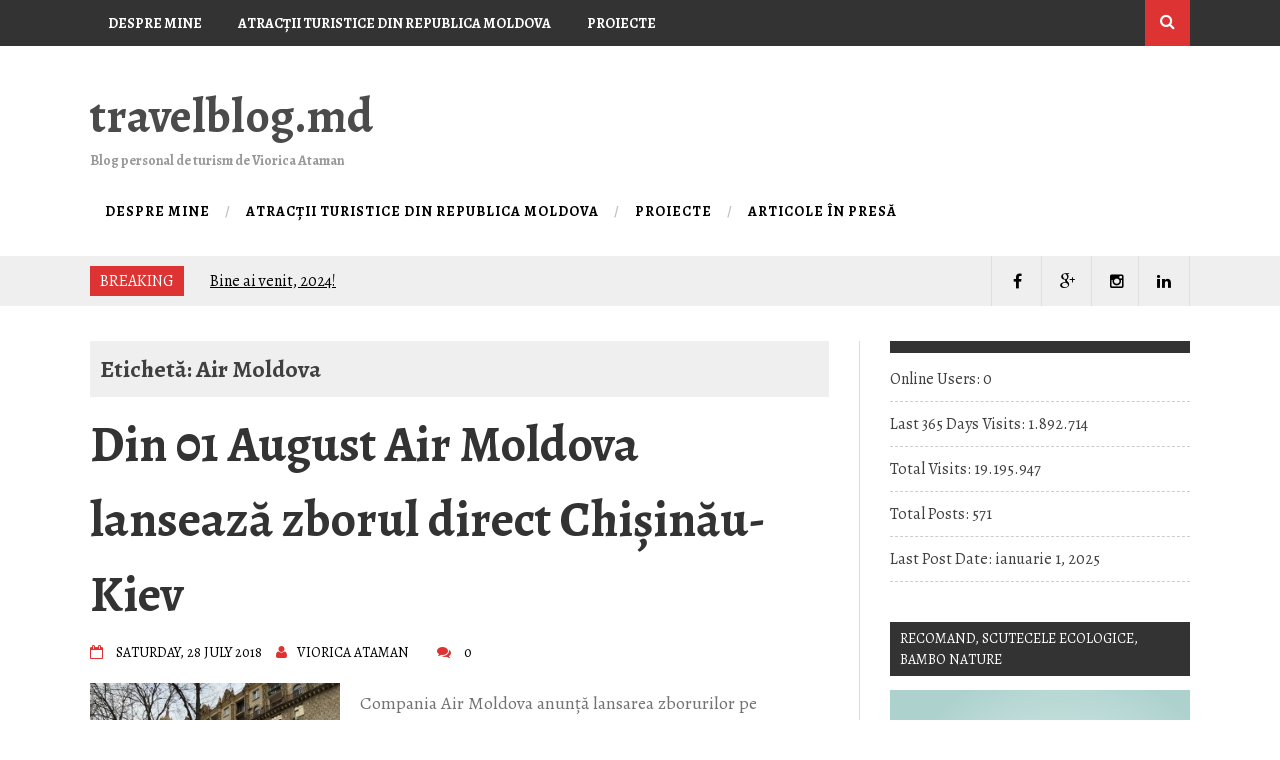

--- FILE ---
content_type: text/html; charset=UTF-8
request_url: https://travelblog.md/tag/air-moldova/
body_size: 58632
content:
<!DOCTYPE html>
<html lang="ro-RO">
<head>
<meta charset="UTF-8">
<meta name="viewport" content="width=device-width, initial-scale=1">
<link rel="profile" href="http://gmpg.org/xfn/11">
<link rel="pingback" href="https://travelblog.md/xmlrpc.php">
<title>Air Moldova &#8211; travelblog.md</title>
<meta name='robots' content='max-image-preview:large' />
<link rel="dns-prefetch" href="//connect.facebook.net">
<link rel='dns-prefetch' href='//connect.facebook.net' />
<link rel='dns-prefetch' href='//www.googletagmanager.com' />
<link rel='dns-prefetch' href='//fonts.googleapis.com' />
<link rel="alternate" type="application/rss+xml" title="travelblog.md &raquo; Flux" href="https://travelblog.md/feed/" />
<link rel="alternate" type="application/rss+xml" title="travelblog.md &raquo; Flux comentarii" href="https://travelblog.md/comments/feed/" />
<link rel="alternate" type="application/rss+xml" title="travelblog.md &raquo; Flux etichetă Air Moldova" href="https://travelblog.md/tag/air-moldova/feed/" />
		<!-- This site uses the Google Analytics by ExactMetrics plugin v7.17 - Using Analytics tracking - https://www.exactmetrics.com/ -->
		<!-- Note: ExactMetrics is not currently configured on this site. The site owner needs to authenticate with Google Analytics in the ExactMetrics settings panel. -->
					<!-- No tracking code set -->
				<!-- / Google Analytics by ExactMetrics -->
				<!-- This site uses the Google Analytics by MonsterInsights plugin v8.4.0 - Using Analytics tracking - https://www.monsterinsights.com/ -->
							<script src="//www.googletagmanager.com/gtag/js?id=UA-52043382-1"  data-cfasync="false" data-wpfc-render="false" type="text/javascript" async></script>
			<script data-cfasync="false" data-wpfc-render="false" type="text/javascript">
				var mi_version = '8.4.0';
				var mi_track_user = true;
				var mi_no_track_reason = '';
				
								var disableStrs = [
															'ga-disable-UA-52043382-1',
									];

				/* Function to detect opted out users */
				function __gtagTrackerIsOptedOut() {
					for ( var index = 0; index < disableStrs.length; index++ ) {
						if ( document.cookie.indexOf( disableStrs[ index ] + '=true' ) > -1 ) {
							return true;
						}
					}

					return false;
				}

				/* Disable tracking if the opt-out cookie exists. */
				if ( __gtagTrackerIsOptedOut() ) {
					for ( var index = 0; index < disableStrs.length; index++ ) {
						window[ disableStrs[ index ] ] = true;
					}
				}

				/* Opt-out function */
				function __gtagTrackerOptout() {
					for ( var index = 0; index < disableStrs.length; index++ ) {
						document.cookie = disableStrs[ index ] + '=true; expires=Thu, 31 Dec 2099 23:59:59 UTC; path=/';
						window[ disableStrs[ index ] ] = true;
					}
				}

				if ( 'undefined' === typeof gaOptout ) {
					function gaOptout() {
						__gtagTrackerOptout();
					}
				}
								window.dataLayer = window.dataLayer || [];

				window.MonsterInsightsDualTracker = {
					helpers: {},
					trackers: {},
				};
				if ( mi_track_user ) {
					function __gtagDataLayer() {
						dataLayer.push( arguments );
					}

					function __gtagTracker( type, name, parameters ) {
						if (!parameters) {
							parameters = {};
						}

						if (parameters.send_to) {
							__gtagDataLayer.apply( null, arguments );
							return;
						}

						if ( type === 'event' ) {
							
															parameters.send_to = monsterinsights_frontend.ua;
								__gtagDataLayer( type, name, parameters );
													} else {
							__gtagDataLayer.apply( null, arguments );
						}
					}
					__gtagTracker( 'js', new Date() );
					__gtagTracker( 'set', {
						'developer_id.dZGIzZG' : true,
											} );
															__gtagTracker( 'config', 'UA-52043382-1', {"forceSSL":"true","link_attribution":"true"} );
										window.gtag = __gtagTracker;											(function () {
							/* https://developers.google.com/analytics/devguides/collection/analyticsjs/ */
							/* ga and __gaTracker compatibility shim. */
							var noopfn = function () {
								return null;
							};
							var newtracker = function () {
								return new Tracker();
							};
							var Tracker = function () {
								return null;
							};
							var p = Tracker.prototype;
							p.get = noopfn;
							p.set = noopfn;
							p.send = function (){
								var args = Array.prototype.slice.call(arguments);
								args.unshift( 'send' );
								__gaTracker.apply(null, args);
							};
							var __gaTracker = function () {
								var len = arguments.length;
								if ( len === 0 ) {
									return;
								}
								var f = arguments[len - 1];
								if ( typeof f !== 'object' || f === null || typeof f.hitCallback !== 'function' ) {
									if ( 'send' === arguments[0] ) {
										var hitConverted, hitObject = false, action;
										if ( 'event' === arguments[1] ) {
											if ( 'undefined' !== typeof arguments[3] ) {
												hitObject = {
													'eventAction': arguments[3],
													'eventCategory': arguments[2],
													'eventLabel': arguments[4],
													'value': arguments[5] ? arguments[5] : 1,
												}
											}
										}
										if ( 'pageview' === arguments[1] ) {
											if ( 'undefined' !== typeof arguments[2] ) {
												hitObject = {
													'eventAction': 'page_view',
													'page_path' : arguments[2],
												}
											}
										}
										if ( typeof arguments[2] === 'object' ) {
											hitObject = arguments[2];
										}
										if ( typeof arguments[5] === 'object' ) {
											Object.assign( hitObject, arguments[5] );
										}
										if ( 'undefined' !== typeof arguments[1].hitType ) {
											hitObject = arguments[1];
											if ( 'pageview' === hitObject.hitType ) {
												hitObject.eventAction = 'page_view';
											}
										}
										if ( hitObject ) {
											action = 'timing' === arguments[1].hitType ? 'timing_complete' : hitObject.eventAction;
											hitConverted = mapArgs( hitObject );
											__gtagTracker( 'event', action, hitConverted );
										}
									}
									return;
								}

								function mapArgs( args ) {
									var arg, hit = {};
									var gaMap = {
										'eventCategory': 'event_category',
										'eventAction': 'event_action',
										'eventLabel': 'event_label',
										'eventValue': 'event_value',
										'nonInteraction': 'non_interaction',
										'timingCategory': 'event_category',
										'timingVar': 'name',
										'timingValue': 'value',
										'timingLabel': 'event_label',
										'page' : 'page_path',
										'location' : 'page_location',
										'title' : 'page_title',
									};
									for ( arg in args ) {
																				if ( ! ( ! args.hasOwnProperty(arg) || ! gaMap.hasOwnProperty(arg) ) ) {
											hit[gaMap[arg]] = args[arg];
										} else {
											hit[arg] = args[arg];
										}
									}
									return hit;
								}

								try {
									f.hitCallback();
								} catch ( ex ) {
								}
							};
							__gaTracker.create = newtracker;
							__gaTracker.getByName = newtracker;
							__gaTracker.getAll = function () {
								return [];
							};
							__gaTracker.remove = noopfn;
							__gaTracker.loaded = true;
							window['__gaTracker'] = __gaTracker;
						})();
									} else {
										console.log( "" );
					( function () {
							function __gtagTracker() {
								return null;
							}
							window['__gtagTracker'] = __gtagTracker;
							window['gtag'] = __gtagTracker;
					} )();
									}
			</script>
				<!-- / Google Analytics by MonsterInsights -->
		<script type="text/javascript">
window._wpemojiSettings = {"baseUrl":"https:\/\/s.w.org\/images\/core\/emoji\/14.0.0\/72x72\/","ext":".png","svgUrl":"https:\/\/s.w.org\/images\/core\/emoji\/14.0.0\/svg\/","svgExt":".svg","source":{"concatemoji":"https:\/\/travelblog.md\/wp-includes\/js\/wp-emoji-release.min.js?ver=6.2.2"}};
/*! This file is auto-generated */
!function(e,a,t){var n,r,o,i=a.createElement("canvas"),p=i.getContext&&i.getContext("2d");function s(e,t){p.clearRect(0,0,i.width,i.height),p.fillText(e,0,0);e=i.toDataURL();return p.clearRect(0,0,i.width,i.height),p.fillText(t,0,0),e===i.toDataURL()}function c(e){var t=a.createElement("script");t.src=e,t.defer=t.type="text/javascript",a.getElementsByTagName("head")[0].appendChild(t)}for(o=Array("flag","emoji"),t.supports={everything:!0,everythingExceptFlag:!0},r=0;r<o.length;r++)t.supports[o[r]]=function(e){if(p&&p.fillText)switch(p.textBaseline="top",p.font="600 32px Arial",e){case"flag":return s("\ud83c\udff3\ufe0f\u200d\u26a7\ufe0f","\ud83c\udff3\ufe0f\u200b\u26a7\ufe0f")?!1:!s("\ud83c\uddfa\ud83c\uddf3","\ud83c\uddfa\u200b\ud83c\uddf3")&&!s("\ud83c\udff4\udb40\udc67\udb40\udc62\udb40\udc65\udb40\udc6e\udb40\udc67\udb40\udc7f","\ud83c\udff4\u200b\udb40\udc67\u200b\udb40\udc62\u200b\udb40\udc65\u200b\udb40\udc6e\u200b\udb40\udc67\u200b\udb40\udc7f");case"emoji":return!s("\ud83e\udef1\ud83c\udffb\u200d\ud83e\udef2\ud83c\udfff","\ud83e\udef1\ud83c\udffb\u200b\ud83e\udef2\ud83c\udfff")}return!1}(o[r]),t.supports.everything=t.supports.everything&&t.supports[o[r]],"flag"!==o[r]&&(t.supports.everythingExceptFlag=t.supports.everythingExceptFlag&&t.supports[o[r]]);t.supports.everythingExceptFlag=t.supports.everythingExceptFlag&&!t.supports.flag,t.DOMReady=!1,t.readyCallback=function(){t.DOMReady=!0},t.supports.everything||(n=function(){t.readyCallback()},a.addEventListener?(a.addEventListener("DOMContentLoaded",n,!1),e.addEventListener("load",n,!1)):(e.attachEvent("onload",n),a.attachEvent("onreadystatechange",function(){"complete"===a.readyState&&t.readyCallback()})),(e=t.source||{}).concatemoji?c(e.concatemoji):e.wpemoji&&e.twemoji&&(c(e.twemoji),c(e.wpemoji)))}(window,document,window._wpemojiSettings);
</script>
<style type="text/css">
img.wp-smiley,
img.emoji {
	display: inline !important;
	border: none !important;
	box-shadow: none !important;
	height: 1em !important;
	width: 1em !important;
	margin: 0 0.07em !important;
	vertical-align: -0.1em !important;
	background: none !important;
	padding: 0 !important;
}
</style>
	<link rel='stylesheet' id='wp-block-library-css' href='https://travelblog.md/wp-includes/css/dist/block-library/style.min.css?ver=6.2.2' type='text/css' media='all' />
<link rel='stylesheet' id='classic-theme-styles-css' href='https://travelblog.md/wp-includes/css/classic-themes.min.css?ver=6.2.2' type='text/css' media='all' />
<style id='global-styles-inline-css' type='text/css'>
body{--wp--preset--color--black: #000000;--wp--preset--color--cyan-bluish-gray: #abb8c3;--wp--preset--color--white: #ffffff;--wp--preset--color--pale-pink: #f78da7;--wp--preset--color--vivid-red: #cf2e2e;--wp--preset--color--luminous-vivid-orange: #ff6900;--wp--preset--color--luminous-vivid-amber: #fcb900;--wp--preset--color--light-green-cyan: #7bdcb5;--wp--preset--color--vivid-green-cyan: #00d084;--wp--preset--color--pale-cyan-blue: #8ed1fc;--wp--preset--color--vivid-cyan-blue: #0693e3;--wp--preset--color--vivid-purple: #9b51e0;--wp--preset--gradient--vivid-cyan-blue-to-vivid-purple: linear-gradient(135deg,rgba(6,147,227,1) 0%,rgb(155,81,224) 100%);--wp--preset--gradient--light-green-cyan-to-vivid-green-cyan: linear-gradient(135deg,rgb(122,220,180) 0%,rgb(0,208,130) 100%);--wp--preset--gradient--luminous-vivid-amber-to-luminous-vivid-orange: linear-gradient(135deg,rgba(252,185,0,1) 0%,rgba(255,105,0,1) 100%);--wp--preset--gradient--luminous-vivid-orange-to-vivid-red: linear-gradient(135deg,rgba(255,105,0,1) 0%,rgb(207,46,46) 100%);--wp--preset--gradient--very-light-gray-to-cyan-bluish-gray: linear-gradient(135deg,rgb(238,238,238) 0%,rgb(169,184,195) 100%);--wp--preset--gradient--cool-to-warm-spectrum: linear-gradient(135deg,rgb(74,234,220) 0%,rgb(151,120,209) 20%,rgb(207,42,186) 40%,rgb(238,44,130) 60%,rgb(251,105,98) 80%,rgb(254,248,76) 100%);--wp--preset--gradient--blush-light-purple: linear-gradient(135deg,rgb(255,206,236) 0%,rgb(152,150,240) 100%);--wp--preset--gradient--blush-bordeaux: linear-gradient(135deg,rgb(254,205,165) 0%,rgb(254,45,45) 50%,rgb(107,0,62) 100%);--wp--preset--gradient--luminous-dusk: linear-gradient(135deg,rgb(255,203,112) 0%,rgb(199,81,192) 50%,rgb(65,88,208) 100%);--wp--preset--gradient--pale-ocean: linear-gradient(135deg,rgb(255,245,203) 0%,rgb(182,227,212) 50%,rgb(51,167,181) 100%);--wp--preset--gradient--electric-grass: linear-gradient(135deg,rgb(202,248,128) 0%,rgb(113,206,126) 100%);--wp--preset--gradient--midnight: linear-gradient(135deg,rgb(2,3,129) 0%,rgb(40,116,252) 100%);--wp--preset--duotone--dark-grayscale: url('#wp-duotone-dark-grayscale');--wp--preset--duotone--grayscale: url('#wp-duotone-grayscale');--wp--preset--duotone--purple-yellow: url('#wp-duotone-purple-yellow');--wp--preset--duotone--blue-red: url('#wp-duotone-blue-red');--wp--preset--duotone--midnight: url('#wp-duotone-midnight');--wp--preset--duotone--magenta-yellow: url('#wp-duotone-magenta-yellow');--wp--preset--duotone--purple-green: url('#wp-duotone-purple-green');--wp--preset--duotone--blue-orange: url('#wp-duotone-blue-orange');--wp--preset--font-size--small: 13px;--wp--preset--font-size--medium: 20px;--wp--preset--font-size--large: 36px;--wp--preset--font-size--x-large: 42px;--wp--preset--spacing--20: 0.44rem;--wp--preset--spacing--30: 0.67rem;--wp--preset--spacing--40: 1rem;--wp--preset--spacing--50: 1.5rem;--wp--preset--spacing--60: 2.25rem;--wp--preset--spacing--70: 3.38rem;--wp--preset--spacing--80: 5.06rem;--wp--preset--shadow--natural: 6px 6px 9px rgba(0, 0, 0, 0.2);--wp--preset--shadow--deep: 12px 12px 50px rgba(0, 0, 0, 0.4);--wp--preset--shadow--sharp: 6px 6px 0px rgba(0, 0, 0, 0.2);--wp--preset--shadow--outlined: 6px 6px 0px -3px rgba(255, 255, 255, 1), 6px 6px rgba(0, 0, 0, 1);--wp--preset--shadow--crisp: 6px 6px 0px rgba(0, 0, 0, 1);}:where(.is-layout-flex){gap: 0.5em;}body .is-layout-flow > .alignleft{float: left;margin-inline-start: 0;margin-inline-end: 2em;}body .is-layout-flow > .alignright{float: right;margin-inline-start: 2em;margin-inline-end: 0;}body .is-layout-flow > .aligncenter{margin-left: auto !important;margin-right: auto !important;}body .is-layout-constrained > .alignleft{float: left;margin-inline-start: 0;margin-inline-end: 2em;}body .is-layout-constrained > .alignright{float: right;margin-inline-start: 2em;margin-inline-end: 0;}body .is-layout-constrained > .aligncenter{margin-left: auto !important;margin-right: auto !important;}body .is-layout-constrained > :where(:not(.alignleft):not(.alignright):not(.alignfull)){max-width: var(--wp--style--global--content-size);margin-left: auto !important;margin-right: auto !important;}body .is-layout-constrained > .alignwide{max-width: var(--wp--style--global--wide-size);}body .is-layout-flex{display: flex;}body .is-layout-flex{flex-wrap: wrap;align-items: center;}body .is-layout-flex > *{margin: 0;}:where(.wp-block-columns.is-layout-flex){gap: 2em;}.has-black-color{color: var(--wp--preset--color--black) !important;}.has-cyan-bluish-gray-color{color: var(--wp--preset--color--cyan-bluish-gray) !important;}.has-white-color{color: var(--wp--preset--color--white) !important;}.has-pale-pink-color{color: var(--wp--preset--color--pale-pink) !important;}.has-vivid-red-color{color: var(--wp--preset--color--vivid-red) !important;}.has-luminous-vivid-orange-color{color: var(--wp--preset--color--luminous-vivid-orange) !important;}.has-luminous-vivid-amber-color{color: var(--wp--preset--color--luminous-vivid-amber) !important;}.has-light-green-cyan-color{color: var(--wp--preset--color--light-green-cyan) !important;}.has-vivid-green-cyan-color{color: var(--wp--preset--color--vivid-green-cyan) !important;}.has-pale-cyan-blue-color{color: var(--wp--preset--color--pale-cyan-blue) !important;}.has-vivid-cyan-blue-color{color: var(--wp--preset--color--vivid-cyan-blue) !important;}.has-vivid-purple-color{color: var(--wp--preset--color--vivid-purple) !important;}.has-black-background-color{background-color: var(--wp--preset--color--black) !important;}.has-cyan-bluish-gray-background-color{background-color: var(--wp--preset--color--cyan-bluish-gray) !important;}.has-white-background-color{background-color: var(--wp--preset--color--white) !important;}.has-pale-pink-background-color{background-color: var(--wp--preset--color--pale-pink) !important;}.has-vivid-red-background-color{background-color: var(--wp--preset--color--vivid-red) !important;}.has-luminous-vivid-orange-background-color{background-color: var(--wp--preset--color--luminous-vivid-orange) !important;}.has-luminous-vivid-amber-background-color{background-color: var(--wp--preset--color--luminous-vivid-amber) !important;}.has-light-green-cyan-background-color{background-color: var(--wp--preset--color--light-green-cyan) !important;}.has-vivid-green-cyan-background-color{background-color: var(--wp--preset--color--vivid-green-cyan) !important;}.has-pale-cyan-blue-background-color{background-color: var(--wp--preset--color--pale-cyan-blue) !important;}.has-vivid-cyan-blue-background-color{background-color: var(--wp--preset--color--vivid-cyan-blue) !important;}.has-vivid-purple-background-color{background-color: var(--wp--preset--color--vivid-purple) !important;}.has-black-border-color{border-color: var(--wp--preset--color--black) !important;}.has-cyan-bluish-gray-border-color{border-color: var(--wp--preset--color--cyan-bluish-gray) !important;}.has-white-border-color{border-color: var(--wp--preset--color--white) !important;}.has-pale-pink-border-color{border-color: var(--wp--preset--color--pale-pink) !important;}.has-vivid-red-border-color{border-color: var(--wp--preset--color--vivid-red) !important;}.has-luminous-vivid-orange-border-color{border-color: var(--wp--preset--color--luminous-vivid-orange) !important;}.has-luminous-vivid-amber-border-color{border-color: var(--wp--preset--color--luminous-vivid-amber) !important;}.has-light-green-cyan-border-color{border-color: var(--wp--preset--color--light-green-cyan) !important;}.has-vivid-green-cyan-border-color{border-color: var(--wp--preset--color--vivid-green-cyan) !important;}.has-pale-cyan-blue-border-color{border-color: var(--wp--preset--color--pale-cyan-blue) !important;}.has-vivid-cyan-blue-border-color{border-color: var(--wp--preset--color--vivid-cyan-blue) !important;}.has-vivid-purple-border-color{border-color: var(--wp--preset--color--vivid-purple) !important;}.has-vivid-cyan-blue-to-vivid-purple-gradient-background{background: var(--wp--preset--gradient--vivid-cyan-blue-to-vivid-purple) !important;}.has-light-green-cyan-to-vivid-green-cyan-gradient-background{background: var(--wp--preset--gradient--light-green-cyan-to-vivid-green-cyan) !important;}.has-luminous-vivid-amber-to-luminous-vivid-orange-gradient-background{background: var(--wp--preset--gradient--luminous-vivid-amber-to-luminous-vivid-orange) !important;}.has-luminous-vivid-orange-to-vivid-red-gradient-background{background: var(--wp--preset--gradient--luminous-vivid-orange-to-vivid-red) !important;}.has-very-light-gray-to-cyan-bluish-gray-gradient-background{background: var(--wp--preset--gradient--very-light-gray-to-cyan-bluish-gray) !important;}.has-cool-to-warm-spectrum-gradient-background{background: var(--wp--preset--gradient--cool-to-warm-spectrum) !important;}.has-blush-light-purple-gradient-background{background: var(--wp--preset--gradient--blush-light-purple) !important;}.has-blush-bordeaux-gradient-background{background: var(--wp--preset--gradient--blush-bordeaux) !important;}.has-luminous-dusk-gradient-background{background: var(--wp--preset--gradient--luminous-dusk) !important;}.has-pale-ocean-gradient-background{background: var(--wp--preset--gradient--pale-ocean) !important;}.has-electric-grass-gradient-background{background: var(--wp--preset--gradient--electric-grass) !important;}.has-midnight-gradient-background{background: var(--wp--preset--gradient--midnight) !important;}.has-small-font-size{font-size: var(--wp--preset--font-size--small) !important;}.has-medium-font-size{font-size: var(--wp--preset--font-size--medium) !important;}.has-large-font-size{font-size: var(--wp--preset--font-size--large) !important;}.has-x-large-font-size{font-size: var(--wp--preset--font-size--x-large) !important;}
.wp-block-navigation a:where(:not(.wp-element-button)){color: inherit;}
:where(.wp-block-columns.is-layout-flex){gap: 2em;}
.wp-block-pullquote{font-size: 1.5em;line-height: 1.6;}
</style>
<link rel='stylesheet' id='wpinstagram-css' href='https://travelblog.md/wp-content/plugins/wpinstagram-images-widget/assets/css/wpinstagram.css?ver=2.0.4' type='text/css' media='all' />
<link rel='stylesheet' id='drag-themes-style-css' href='https://travelblog.md/wp-content/themes/aqueduct/style.css?ver=1' type='text/css' media='all' />
<link rel='stylesheet' id='google-fonts-css' href='//fonts.googleapis.com/css?family=Alegreya%3A400%2C700&#038;ver=6.2.2' type='text/css' media='all' />
<link rel='stylesheet' id='font-awesome-css' href='https://travelblog.md/wp-content/themes/aqueduct/css/font-awesome.min.css?ver=6.2.2' type='text/css' media='all' />
<script type='text/javascript' id='monsterinsights-frontend-script-js-extra'>
/* <![CDATA[ */
var monsterinsights_frontend = {"js_events_tracking":"true","download_extensions":"doc,pdf,ppt,zip,xls,docx,pptx,xlsx","inbound_paths":"[{\"path\":\"\\\/go\\\/\",\"label\":\"affiliate\"},{\"path\":\"\\\/recommend\\\/\",\"label\":\"affiliate\"}]","home_url":"https:\/\/travelblog.md","hash_tracking":"false","ua":"UA-52043382-1","v4_id":""};
/* ]]> */
</script>
<script type='text/javascript' src='https://travelblog.md/wp-content/plugins/google-analytics-for-wordpress/assets/js/frontend-gtag.min.js?ver=8.4.0' id='monsterinsights-frontend-script-js'></script>
<script type='text/javascript' src='https://travelblog.md/wp-includes/js/jquery/jquery.min.js?ver=3.6.4' id='jquery-core-js'></script>
<script type='text/javascript' src='https://travelblog.md/wp-includes/js/jquery/jquery-migrate.min.js?ver=3.4.0' id='jquery-migrate-js'></script>

<!-- Google Analytics snippet added by Site Kit -->
<script type='text/javascript' src='https://www.googletagmanager.com/gtag/js?id=G-2P4FY25W53' id='google_gtagjs-js' async></script>
<script type='text/javascript' id='google_gtagjs-js-after'>
window.dataLayer = window.dataLayer || [];function gtag(){dataLayer.push(arguments);}
gtag('set', 'linker', {"domains":["travelblog.md"]} );
gtag("js", new Date());
gtag("set", "developer_id.dZTNiMT", true);
gtag("config", "G-2P4FY25W53");
</script>

<!-- End Google Analytics snippet added by Site Kit -->
<link rel="https://api.w.org/" href="https://travelblog.md/wp-json/" /><link rel="alternate" type="application/json" href="https://travelblog.md/wp-json/wp/v2/tags/1437" /><link rel="EditURI" type="application/rsd+xml" title="RSD" href="https://travelblog.md/xmlrpc.php?rsd" />
<link rel="wlwmanifest" type="application/wlwmanifest+xml" href="https://travelblog.md/wp-includes/wlwmanifest.xml" />
<meta name="generator" content="WordPress 6.2.2" />
<meta name="generator" content="Site Kit by Google 1.105.0" /><!-- Analytics by WP-Statistics v12.6.9 - https://wp-statistics.com/ -->
<style type="text/css">
.qtranxs_flag_ro {background-image: url(https://travelblog.md/wp-content/plugins/qtranslate-x/flags/ro.png); background-repeat: no-repeat;}
.qtranxs_flag_en {background-image: url(https://travelblog.md/wp-content/plugins/qtranslate-x/flags/gb.png); background-repeat: no-repeat;}
.qtranxs_flag_fr {background-image: url(https://travelblog.md/wp-content/plugins/qtranslate-x/flags/fr.png); background-repeat: no-repeat;}
.qtranxs_flag_de {background-image: url(https://travelblog.md/wp-content/plugins/qtranslate-x/flags/de.png); background-repeat: no-repeat;}
.qtranxs_flag_es {background-image: url(https://travelblog.md/wp-content/plugins/qtranslate-x/flags/es.png); background-repeat: no-repeat;}
.qtranxs_flag_it {background-image: url(https://travelblog.md/wp-content/plugins/qtranslate-x/flags/it.png); background-repeat: no-repeat;}
.qtranxs_flag_pl {background-image: url(https://travelblog.md/wp-content/plugins/qtranslate-x/flags/pl.png); background-repeat: no-repeat;}
.qtranxs_flag_ru {background-image: url(https://travelblog.md/wp-content/plugins/qtranslate-x/flags/ru.png); background-repeat: no-repeat;}
.qtranxs_flag_tr {background-image: url(https://travelblog.md/wp-content/plugins/qtranslate-x/flags/tr.png); background-repeat: no-repeat;}
</style>
<link hreflang="ro" href="https://travelblog.md/ro/tag/air-moldova/" rel="alternate" />
<link hreflang="en" href="https://travelblog.md/en/tag/air-moldova/" rel="alternate" />
<link hreflang="fr" href="https://travelblog.md/fr/tag/air-moldova/" rel="alternate" />
<link hreflang="de" href="https://travelblog.md/de/tag/air-moldova/" rel="alternate" />
<link hreflang="es" href="https://travelblog.md/es/tag/air-moldova/" rel="alternate" />
<link hreflang="it" href="https://travelblog.md/it/tag/air-moldova/" rel="alternate" />
<link hreflang="pl" href="https://travelblog.md/pl/tag/air-moldova/" rel="alternate" />
<link hreflang="ru" href="https://travelblog.md/ru/tag/air-moldova/" rel="alternate" />
<link hreflang="tr" href="https://travelblog.md/tr/tag/air-moldova/" rel="alternate" />
<link hreflang="x-default" href="https://travelblog.md/tag/air-moldova/" rel="alternate" />
<meta name="generator" content="qTranslate-X 3.4.6.8" />
<meta property="og:site_name" content="travelblog.md">
<meta property="og:type" content="website">
<meta property="og:locale" content="ro_RO">

<style>
/*--------------------------------------------------------------
5.1 Links
--------------------------------------------------------------*/
a {
color: #dda654;
}


a:hover,
a:focus,
a:active{
color: #1e73be;
}

html{
	font-family:Alegreya;
}

.menu-footer ul ul li:hover > a,
.menu-footer ul ul li a:hover, .hentry .entry-meta, .menu-footer > ul > li:hover > a, .drag-social-button a:hover, .three-column-footer h2{
  color: #dd3333;
}
.searchboxcontainer,
button,
input[type="button"],
input[type="reset"],
input[type="submit"],
.newsticker-holder span,
.slider-title,
.titlecatholder span,
.read-more-button a,
.paging .nav-links span,
.howl-email-subs-box,
.woocommerce #respond input#submit,
.woocommerce a.button,
.woocommerce button.button,
.woocommerce input.button,
.main-navigation ul ul,
.main-navigation ul li:hover,
.main-navigation ul .current-menu-item,
.tagcloud a:hover,
.drag-social-button-center ul li a:hover
{
background: #dd3333;
}
.entry-content{
color: #727272;
}
.entry-content{
font-size: 18px;
}
/*--------------------------------------------------------------
5.1 Boxed Layout
--------------------------------------------------------------*/
.secondary-navigation .tinynav{
	background: #d23f50;
}
</style>

</head>

<body class="archive tag tag-air-moldova tag-1437" itemscope="itemscope" itemtype="http://schema.org/WebPage">
<div id="page" class="hfeed site">

<div class="drag-navbar">
<div class="container">

                <nav id="site-navigation" class="main-navigation" role="navigation">
			<div class="menu"><ul>
<li class="page_item page-item-2284"><a href="https://travelblog.md/despre-mine/">Despre mine</a></li>
<li class="page_item page-item-2480"><a href="https://travelblog.md/atractii-turistice-din-republica-moldova/">Atracţii turistice din Republica Moldova</a></li>
<li class="page_item page-item-2920"><a href="https://travelblog.md/proiecte/">Proiecte</a></li>
<li class="page_item page-item-2295"><a href="https://travelblog.md/articole-in-presa/">Articole în presă</a></li>
</ul></div>
		</nav><!-- #site-navigation -->
<div class="searchboxcontainer"><i class="fa fa-search"></i></div>
</div>
</div>
<div class="srchcontainer">
<div class="srchcontainerin">
<form role="search" method="get" class="search-form" action="https://travelblog.md/">
				<label>
					<span class="screen-reader-text">Caută după:</span>
					<input type="search" class="search-field" placeholder="Căutare&hellip;" value="" name="s" />
				</label>
				<input type="submit" class="search-submit" value="Caută" />
			</form></div>
</div>
	<header id="masthead" class="site-header" itemscope="itemscope" itemtype="http://schema.org/WPHeader" role="banner">
        <div class="container">
        		<div class="site-branding">
										<h1 class="site-title" itemprop="headline"><a href="https://travelblog.md/" rel="home">travelblog.md</a></h1>
						<h2 class="site-description" itemprop="description">Blog personal de turism de Viorica Ataman</h2>
					</div><!-- .site-branding -->
		            <nav id="bottom-navigation" class="secondary-navigation" itemscope="itemscope" itemtype="http://schema.org/SiteNavigationElement" role="navigation">
		<div class="menu-footer">
		<div class="menu"><ul>
<li class="page_item page-item-2284"><a href="https://travelblog.md/despre-mine/">Despre mine</a></li>
<li class="page_item page-item-2480"><a href="https://travelblog.md/atractii-turistice-din-republica-moldova/">Atracţii turistice din Republica Moldova</a></li>
<li class="page_item page-item-2920"><a href="https://travelblog.md/proiecte/">Proiecte</a></li>
<li class="page_item page-item-2295"><a href="https://travelblog.md/articole-in-presa/">Articole în presă</a></li>
</ul></div>
</div>
		</nav>

	</div>	
	</header><!-- #masthead -->


<div class="break-social">
<div class="container">
<div class="newsticker-holder">
<span>Breaking</span>
<ul class="newsticker">
<li><a href="https://travelblog.md/bine-ai-venit-2025/">Bine ai venit, 2025!</a> </li> <li><a href="https://travelblog.md/bine-ai-venit-2024/">Bine ai venit, 2024!</a> </li> <li><a href="https://travelblog.md/andiamo/">Andiamo!</a> </li> <li><a href="https://travelblog.md/datorita-acestui-blog-m-am-inscris-si-am-absolvit-un-program-de-masterat-in-turism/">Datorită acestui blog m-am înscris și am absolvit un program de masterat în TURISM</a> </li> <li><a href="https://travelblog.md/de-prin-cluj-napoca-universitatea-babes-bolyai-alma-mater-din-viitor/">De prin Cluj-Napoca. Universitatea Babeș-Bolyai, Alma mater din viitor</a> </li> <li><a href="https://travelblog.md/1-2023-postare-despre-taceri-realizari-planuri-si-idei/">1/2023. Postare despre tăceri, realizări, planuri și idei</a> </li> <li><a href="https://travelblog.md/s-a-aprobat-crearea-parcului-national-nistrul-de-jos-suprafata-de-62-000-ha-in-hotarele-teritoriale-ale-13-localitati-din-sudul-tarii/">S-a aprobat crearea Parcului Național „Nistrul de Jos”, suprafața de 62 000 ha, în hotarele teritoriale ale 13 localități din sudul țării</a> </li> <li><a href="https://travelblog.md/orheiul-vechi-intre-traditie-si-paragina/">Orheiul Vechi - între tradiție și paragină</a> </li> <li><a href="https://travelblog.md/plaje-de-neratat-din-riviera-budva-guest-post-by-janesse-solery/">Plaje de neratat din Riviera Budva. Guest post by Janesse Solery</a> </li> <li><a href="https://travelblog.md/moldova-pe-meridiane-despre-calatorii-si-lecturi-un-interviu-pentru-biblioteca-municipala-b-p-hasdeu/">Moldova pe meridiane, despre călătorii și lecturi. Un interviu pentru Biblioteca Municipală „B.P. Hasdeu”</a> </li> </ul>
</div>
<div class="drag-social-button">
	<ul>
   <li><a class="fblink" href="https://www.facebook.com/Travelblog.md/" target="blank"><i class="fa fa-facebook"></i></a></li>
<li><a class="gpluslink" href="https://plus.google.com/u/0/b/101086633366227817446/101086633366227817446/posts" target="blank"><i class="fa fa-google-plus"></i></a></li>
 <li><a class="instalink" href="https://www.instagram.com/vioricaataman/" target="blank"><i class="fa fa-instagram"></i></a></li><li><a class="linkdlink" href="https://www.linkedin.com/in/viorica-ataman-4643356?trk=hp-identity-name" target="blank"><i class="fa fa-linkedin"></i></a></li></ul>
</div>
<div class="globetoogle"><i class="fa fa-globe"></i></div>
</div>
</div>
	<div id="content" class="site-content">
<div class="main-outer container">
	<div id="primary" class="content-area">
		<main id="main" class="site-main" role="main" itemprop="mainContentOfPage" itemscope="itemscope" itemtype="http://schema.org/Blog">

		
			<header class="page-header">
				<div class="archive-description" style="padding-top: 10px;"><h2>Etichetă: <span>Air Moldova</span></h2></div>			</header><!-- .page-header -->

						
				
<article id="post-8839" class="post-8839 post type-post status-publish format-standard has-post-thumbnail hentry category-utile tag-air-moldova tag-kiev" itemscope="itemscope" itemtype="http://schema.org/BlogPosting" itemprop="blogPost">
	<header class="entry-header">
		<h2 class="entry-title" itemprop="headline"><a href="https://travelblog.md/din-01-august-air-moldova-lanseaza-zborul-direct-chisinau-kiev/" rel="bookmark">Din 01 August Air Moldova lansează zborul direct Chișinău-Kiev</a></h2>
				<div class="entry-meta">
			<div class="postdcp"><span class="posted-on"><i class="fa fa-calendar-o"></i> <a href="https://travelblog.md/din-01-august-air-moldova-lanseaza-zborul-direct-chisinau-kiev/" rel="bookmark"><time class="entry-date published" datetime="2018-07-28T17:58:11+00:00">Saturday, 28 July 2018</time><time class="updated" datetime="2018-07-28T17:59:36+00:00">Saturday, 28 July 2018</time></a></span><span class="entry-author" itemscope="itemscope"><i class="fa fa-user"></i><a href="https://travelblog.md/author/vioricaataman/" rel="author"><span itemprop="name">Viorica Ataman</span></a></span><span class="comment-count"><i class="fa fa-comments"></i> <a href="https://travelblog.md/din-01-august-air-moldova-lanseaza-zborul-direct-chisinau-kiev//#comment">0</a></span></div>
		</div><!-- .entry-meta -->
			</header><!-- .entry-header -->

	<div class="entry-content">
		<div class="thumbnail-container" itemprop="image">
		<a href="https://travelblog.md/din-01-august-air-moldova-lanseaza-zborul-direct-chisinau-kiev/" class="thumbnail-wrapper"><img src="https://travelblog.md/wp-content/uploads/2014/12/travelblogmd-kiev-272-300x225.jpg" alt="Din 01 August Air Moldova lansează zborul direct Chișinău-Kiev" /></a></div>
<div class="entry-summary" itemprop="text">
<p>Compania Air Moldova anunţă lansarea zborurilor pe destinaţia Chişinău-Kiev-Chişinău, începând cu data de 01 august 2018. Kievul este unul dintre cele mai importante centre economice, [&hellip;]</p>
</div>
	</div><!-- .entry-content -->

	<footer class="entry-footer">
		<div class="read-more-button"><a href="https://travelblog.md/din-01-august-air-moldova-lanseaza-zborul-direct-chisinau-kiev/">Read More <i class="fa fa-long-arrow-right"></i></a></div>
	</footer><!-- .entry-footer -->
</article><!-- #post-## -->

			
				
<article id="post-8739" class="post-8739 post type-post status-publish format-standard has-post-thumbnail hentry category-utile tag-air-moldova tag-fly-dubai tag-travelblog-md" itemscope="itemscope" itemtype="http://schema.org/BlogPosting" itemprop="blogPost">
	<header class="entry-header">
		<h2 class="entry-title" itemprop="headline"><a href="https://travelblog.md/pasagerii-companiei-air-moldova-au-posibilitatea-de-a-calatori-spre-inca-95-de-destinatii-din-44-de-tari-din-europa-asia-orientul-mijlociu-si-africa/" rel="bookmark">Pasagerii companiei Air Moldova au posibilitatea de a călători spre încă 95 de destinaţii din 44 de ţări din Europa, Asia, Orientul Mijlociu şi Africa</a></h2>
				<div class="entry-meta">
			<div class="postdcp"><span class="posted-on"><i class="fa fa-calendar-o"></i> <a href="https://travelblog.md/pasagerii-companiei-air-moldova-au-posibilitatea-de-a-calatori-spre-inca-95-de-destinatii-din-44-de-tari-din-europa-asia-orientul-mijlociu-si-africa/" rel="bookmark"><time class="entry-date published" datetime="2018-03-22T12:46:15+00:00">Thursday, 22 March 2018</time><time class="updated" datetime="2018-03-22T12:46:44+00:00">Thursday, 22 March 2018</time></a></span><span class="entry-author" itemscope="itemscope"><i class="fa fa-user"></i><a href="https://travelblog.md/author/vioricaataman/" rel="author"><span itemprop="name">Viorica Ataman</span></a></span><span class="comment-count"><i class="fa fa-comments"></i> <a href="https://travelblog.md/pasagerii-companiei-air-moldova-au-posibilitatea-de-a-calatori-spre-inca-95-de-destinatii-din-44-de-tari-din-europa-asia-orientul-mijlociu-si-africa//#comment">0</a></span></div>
		</div><!-- .entry-meta -->
			</header><!-- .entry-header -->

	<div class="entry-content">
		<div class="thumbnail-container" itemprop="image">
		<a href="https://travelblog.md/pasagerii-companiei-air-moldova-au-posibilitatea-de-a-calatori-spre-inca-95-de-destinatii-din-44-de-tari-din-europa-asia-orientul-mijlociu-si-africa/" class="thumbnail-wrapper"><img src="https://travelblog.md/wp-content/uploads/2018/03/fly-dubai-si-airmoldova-300x168.jpg" alt="Pasagerii companiei Air Moldova au posibilitatea de a călători spre încă 95 de destinaţii din 44 de ţări din Europa, Asia, Orientul Mijlociu şi Africa" /></a></div>
<div class="entry-summary" itemprop="text">
<p>Începând cu data de 13 martie 2018, pasagerii companiei Air Moldova au posibilitatea de a călători spre încă 95 de destinaţii din 44 de ţări [&hellip;]</p>
</div>
	</div><!-- .entry-content -->

	<footer class="entry-footer">
		<div class="read-more-button"><a href="https://travelblog.md/pasagerii-companiei-air-moldova-au-posibilitatea-de-a-calatori-spre-inca-95-de-destinatii-din-44-de-tari-din-europa-asia-orientul-mijlociu-si-africa/">Read More <i class="fa fa-long-arrow-right"></i></a></div>
	</footer><!-- .entry-footer -->
</article><!-- #post-## -->

			
				
<article id="post-8692" class="post-8692 post type-post status-publish format-standard has-post-thumbnail hentry category-campanii category-utile tag-travelblogmd tag-air-moldova tag-blog-de-calatorii tag-blog-de-calatorii-din-moldova tag-blog-de-travel tag-blog-de-turism tag-idei-de-weekend tag-viorica-ataman-blog" itemscope="itemscope" itemtype="http://schema.org/BlogPosting" itemprop="blogPost">
	<header class="entry-header">
		<h2 class="entry-title" itemprop="headline"><a href="https://travelblog.md/air-moldova-anunta-o-noua-promotie-care-dureaza-doar-sapte-zile-vedeti-destinatiile-si-preturile/" rel="bookmark">Air Moldova anunță o nouă promoție care durează doar șapte zile. Vedeți destinațiile și prețurile</a></h2>
				<div class="entry-meta">
			<div class="postdcp"><span class="posted-on"><i class="fa fa-calendar-o"></i> <a href="https://travelblog.md/air-moldova-anunta-o-noua-promotie-care-dureaza-doar-sapte-zile-vedeti-destinatiile-si-preturile/" rel="bookmark"><time class="entry-date published updated" datetime="2018-03-01T16:31:59+00:00">Thursday,  1 March 2018</time></a></span><span class="entry-author" itemscope="itemscope"><i class="fa fa-user"></i><a href="https://travelblog.md/author/vioricaataman/" rel="author"><span itemprop="name">Viorica Ataman</span></a></span><span class="comment-count"><i class="fa fa-comments"></i> <a href="https://travelblog.md/air-moldova-anunta-o-noua-promotie-care-dureaza-doar-sapte-zile-vedeti-destinatiile-si-preturile//#comment">0</a></span></div>
		</div><!-- .entry-meta -->
			</header><!-- .entry-header -->

	<div class="entry-content">
		<div class="thumbnail-container" itemprop="image">
		<a href="https://travelblog.md/air-moldova-anunta-o-noua-promotie-care-dureaza-doar-sapte-zile-vedeti-destinatiile-si-preturile/" class="thumbnail-wrapper"><img src="https://travelblog.md/wp-content/uploads/2018/03/news_01_mar_2018-300x168.jpg" alt="Air Moldova anunță o nouă promoție care durează doar șapte zile. Vedeți destinațiile și prețurile" /></a></div>
<div class="entry-summary" itemprop="text">
<p>Începând cu 1 martie şi până pe 7 martie 2018, compania aeriană Air Moldova, pune în vânzare bilete de avion la preţuri promoţionale începând cu [&hellip;]</p>
</div>
	</div><!-- .entry-content -->

	<footer class="entry-footer">
		<div class="read-more-button"><a href="https://travelblog.md/air-moldova-anunta-o-noua-promotie-care-dureaza-doar-sapte-zile-vedeti-destinatiile-si-preturile/">Read More <i class="fa fa-long-arrow-right"></i></a></div>
	</footer><!-- .entry-footer -->
</article><!-- #post-## -->

			
<div class="paging">

        

</div>
		
		</main><!-- #main -->
	</div><!-- #primary -->


<div id="secondary" class="widget-area" role="complementary" itemscope="itemscope" itemtype="http://schema.org/WPSideBar">
	<aside id="wp_statistics_widget-2" class="widget widget_wp_statistics_widget"><h3 class="widget-title"></h3><ul><li><label>Online Users: </label>0</li><li><label>Last 365 Days Visits: </label>1.892.714</li><li><label>Total Visits: </label>19.195.947</li><li><label>Total Posts: </label>571</li><li><label>Last Post Date: </label>ianuarie 1, 2025</li></ul></aside><aside id="media_image-2" class="widget widget_media_image"><h3 class="widget-title">Recomand, scutecele ECOLOGICE, BAMBO NATURE</h3><a href="https://comenzi.md/ro/search?query=bambo+nature"><img width="300" height="300" src="https://travelblog.md/wp-content/uploads/2022/10/Bambo-Scutece-ECO-www.comenzi-1-300x300.png" class="image wp-image-10030  attachment-medium size-medium" alt="" decoding="async" loading="lazy" style="max-width: 100%; height: auto;" srcset="https://travelblog.md/wp-content/uploads/2022/10/Bambo-Scutece-ECO-www.comenzi-1-300x300.png 300w, https://travelblog.md/wp-content/uploads/2022/10/Bambo-Scutece-ECO-www.comenzi-1-150x150.png 150w, https://travelblog.md/wp-content/uploads/2022/10/Bambo-Scutece-ECO-www.comenzi-1-768x768.png 768w, https://travelblog.md/wp-content/uploads/2022/10/Bambo-Scutece-ECO-www.comenzi-1-200x200.png 200w, https://travelblog.md/wp-content/uploads/2022/10/Bambo-Scutece-ECO-www.comenzi-1-400x400.png 400w, https://travelblog.md/wp-content/uploads/2022/10/Bambo-Scutece-ECO-www.comenzi-1.png 800w" sizes="(max-width: 300px) 100vw, 300px" /></a></aside><aside id="media_image-3" class="widget widget_media_image"><a href="https://comenzi.md/ro/search?query=bambo+nature"><img width="300" height="200" src="https://travelblog.md/wp-content/uploads/2022/10/Product_01_BAMBO-NATURE-LIFESTYLE-300x200.jpg" class="image wp-image-10032  attachment-medium size-medium" alt="" decoding="async" loading="lazy" style="max-width: 100%; height: auto;" srcset="https://travelblog.md/wp-content/uploads/2022/10/Product_01_BAMBO-NATURE-LIFESTYLE-300x200.jpg 300w, https://travelblog.md/wp-content/uploads/2022/10/Product_01_BAMBO-NATURE-LIFESTYLE-768x512.jpg 768w, https://travelblog.md/wp-content/uploads/2022/10/Product_01_BAMBO-NATURE-LIFESTYLE-1024x683.jpg 1024w, https://travelblog.md/wp-content/uploads/2022/10/Product_01_BAMBO-NATURE-LIFESTYLE-720x480.jpg 720w, https://travelblog.md/wp-content/uploads/2022/10/Product_01_BAMBO-NATURE-LIFESTYLE-480x320.jpg 480w, https://travelblog.md/wp-content/uploads/2022/10/Product_01_BAMBO-NATURE-LIFESTYLE-400x267.jpg 400w" sizes="(max-width: 300px) 100vw, 300px" /></a></aside><aside id="facebook-like-2" class="widget widget_facebook_like"><div class="fb-like" data-ref="widget" data-href="https://www.facebook.com/Travelblog.md" data-share="true" data-show-faces="true" data-width="450"></div></aside><aside id="search-2" class="widget widget_search"><h3 class="widget-title">Caută pe blog</h3><form role="search" method="get" class="search-form" action="https://travelblog.md/">
				<label>
					<span class="screen-reader-text">Caută după:</span>
					<input type="search" class="search-field" placeholder="Căutare&hellip;" value="" name="s" />
				</label>
				<input type="submit" class="search-submit" value="Caută" />
			</form></aside><p><iframe width="100%" height="300" scrolling="no" frameborder="no" allow="autoplay" src="https://w.soundcloud.com/player/?url=https%3A//api.soundcloud.com/users/391361607&amp;color=%23606890&amp;auto_play=false&amp;hide_related=false&amp;show_comments=true&amp;show_user=true&amp;show_reposts=false&amp;show_teaser=true&amp;visual=true"></iframe></p>
<aside id="categories-3" class="widget widget_categories"><h3 class="widget-title">Categorii</h3>
			<ul>
					<li class="cat-item cat-item-93"><a href="https://travelblog.md/category/albania/">Albania</a> (1)
</li>
	<li class="cat-item cat-item-235"><a href="https://travelblog.md/category/belgia/">Belgia</a> (2)
</li>
	<li class="cat-item cat-item-149"><a href="https://travelblog.md/category/bulgaria/">Bulgaria</a> (11)
</li>
	<li class="cat-item cat-item-543"><a href="https://travelblog.md/category/campanii/">CAMPANII</a> (49)
<ul class='children'>
	<li class="cat-item cat-item-1591"><a href="https://travelblog.md/category/campanii/redescopera-moldova/">Redescoperă Moldova</a> (1)
</li>
</ul>
</li>
	<li class="cat-item cat-item-13"><a href="https://travelblog.md/category/cehia/">Cehia</a> (3)
</li>
	<li class="cat-item cat-item-1569"><a href="https://travelblog.md/category/cipru/">Cipru</a> (1)
</li>
	<li class="cat-item cat-item-56"><a href="https://travelblog.md/category/ciprul-de-nord/">Ciprul de Nord</a> (1)
</li>
	<li class="cat-item cat-item-523"><a href="https://travelblog.md/category/danemarca/">Danemarca</a> (1)
</li>
	<li class="cat-item cat-item-1537"><a href="https://travelblog.md/category/de-prin-lume-adunate/">De prin lume adunate</a> (5)
</li>
	<li class="cat-item cat-item-135"><a href="https://travelblog.md/category/de-ale-mele/">De-ale mele!</a> (82)
<ul class='children'>
	<li class="cat-item cat-item-904"><a href="https://travelblog.md/category/de-ale-mele/provocareapoliglot/">#provocareapoliglot</a> (2)
</li>
	<li class="cat-item cat-item-910"><a href="https://travelblog.md/category/de-ale-mele/situri-unesco/">Situri UNESCO</a> (2)
</li>
</ul>
</li>
	<li class="cat-item cat-item-583"><a href="https://travelblog.md/category/egipt/">Egipt</a> (2)
</li>
	<li class="cat-item cat-item-117"><a href="https://travelblog.md/category/elvetia/">Elveția</a> (1)
</li>
	<li class="cat-item cat-item-213"><a href="https://travelblog.md/category/franta/">Franţa</a> (5)
</li>
	<li class="cat-item cat-item-446"><a href="https://travelblog.md/category/germania/">Germania</a> (4)
</li>
	<li class="cat-item cat-item-1328"><a href="https://travelblog.md/category/ghiduri-turistice/">Ghiduri turistice</a> (3)
</li>
	<li class="cat-item cat-item-140"><a href="https://travelblog.md/category/grecia/">Grecia</a> (8)
</li>
	<li class="cat-item cat-item-875"><a href="https://travelblog.md/category/guest-post/">Guest Post</a> (11)
</li>
	<li class="cat-item cat-item-1400"><a href="https://travelblog.md/category/interviuri-cu-tematica-turistica/">Interviuri cu tematică turistică</a> (4)
</li>
	<li class="cat-item cat-item-50"><a href="https://travelblog.md/category/iordania/">Iordania</a> (1)
</li>
	<li class="cat-item cat-item-36"><a href="https://travelblog.md/category/irlanda/">Irlanda</a> (3)
</li>
	<li class="cat-item cat-item-364"><a href="https://travelblog.md/category/israel/">Israel</a> (2)
</li>
	<li class="cat-item cat-item-28"><a href="https://travelblog.md/category/italia/">Italia</a> (18)
</li>
	<li class="cat-item cat-item-1276"><a href="https://travelblog.md/category/joburi-in-turism/">Joburi în turism</a> (1)
</li>
	<li class="cat-item cat-item-468"><a href="https://travelblog.md/category/luxembourg/">Luxembourg</a> (1)
</li>
	<li class="cat-item cat-item-86"><a href="https://travelblog.md/category/macedonia/">Macedonia</a> (1)
</li>
	<li class="cat-item cat-item-94"><a href="https://travelblog.md/category/malta/">Malta</a> (10)
</li>
	<li class="cat-item cat-item-1011"><a href="https://travelblog.md/category/marea-britanie/">Marea Britanie</a> (1)
</li>
	<li class="cat-item cat-item-2"><a href="https://travelblog.md/category/moldova/">Moldova</a> (105)
<ul class='children'>
	<li class="cat-item cat-item-4"><a href="https://travelblog.md/category/moldova/o-zi-un-muzeu/">O zi-Un muzeu</a> (9)
</li>
	<li class="cat-item cat-item-653"><a href="https://travelblog.md/category/moldova/top-10-locuri-turistice-din-moldova/">Top 10 locuri turistice din Moldova</a> (7)
</li>
	<li class="cat-item cat-item-917"><a href="https://travelblog.md/category/moldova/trasee-turistice-nationale/">Trasee turistice naţionale</a> (26)
</li>
</ul>
</li>
	<li class="cat-item cat-item-236"><a href="https://travelblog.md/category/muntenegru/">Muntenegru</a> (2)
</li>
	<li class="cat-item cat-item-1327"><a href="https://travelblog.md/category/oferte-2017/">OFERTE 2017</a> (8)
</li>
	<li class="cat-item cat-item-1530"><a href="https://travelblog.md/category/polonia/">Polonia</a> (1)
</li>
	<li class="cat-item cat-item-63"><a href="https://travelblog.md/category/romania/">România</a> (79)
</li>
	<li class="cat-item cat-item-230"><a href="https://travelblog.md/category/serbia/">Serbia</a> (1)
</li>
	<li class="cat-item cat-item-352"><a href="https://travelblog.md/category/slovacia/">Slovacia</a> (2)
</li>
	<li class="cat-item cat-item-137"><a href="https://travelblog.md/category/spania/">Spania</a> (1)
</li>
	<li class="cat-item cat-item-664"><a href="https://travelblog.md/category/top-10-moldova/">TOP 10-Moldova</a> (2)
</li>
	<li class="cat-item cat-item-451"><a href="https://travelblog.md/category/tunisia/">Tunisia</a> (2)
</li>
	<li class="cat-item cat-item-76"><a href="https://travelblog.md/category/turcia/">Turcia</a> (19)
</li>
	<li class="cat-item cat-item-303"><a href="https://travelblog.md/category/ucraina/">Ucraina</a> (13)
</li>
	<li class="cat-item cat-item-1"><a href="https://travelblog.md/category/uncategorized/">Uncategorized</a> (1)
</li>
	<li class="cat-item cat-item-128"><a href="https://travelblog.md/category/ungaria/">Ungaria</a> (1)
</li>
	<li class="cat-item cat-item-320"><a href="https://travelblog.md/category/utile/">Utile</a> (201)
</li>
			</ul>

			</aside><p><script async src="https://pagead2.googlesyndication.com/pagead/js/adsbygoogle.js"></script><br />
<script>
     (adsbygoogle = window.adsbygoogle || []).push({
          google_ad_client: "ca-pub-1475028181941345",
          enable_page_level_ads: true
     });
</script></p>
<aside id="facebook-recommendations-2" class="widget widget_facebook-recommendations"><div class="fb-social-plugin fb-recommendations" data-ref="recommendations-box-widget" data-header="true" data-max-age="10"></div></aside><aside id="media_video-2" class="widget widget_media_video"><div style="width:100%;" class="wp-video"><!--[if lt IE 9]><script>document.createElement('video');</script><![endif]-->
<video class="wp-video-shortcode" id="video-8692-1" preload="metadata" controls="controls"><source type="video/youtube" src="https://www.youtube.com/watch?v=No8vZpmzwMU&#038;_=1" /><a href="https://www.youtube.com/watch?v=No8vZpmzwMU">https://www.youtube.com/watch?v=No8vZpmzwMU</a></video></div></aside><aside id="text-5" class="widget widget_text">			<div class="textwidget"><p><a class="twitter-timeline" href="https://twitter.com/traveblog_md" data-widget-id="510449521889796097">Tweets by @traveblog_md</a><br />
<script>!function(d,s,id){var js,fjs=d.getElementsByTagName(s)[0],p=/^http:/.test(d.location)?'http':'https';if(!d.getElementById(id)){js=d.createElement(s);js.id=id;js.src=p+"://platform.twitter.com/widgets.js";fjs.parentNode.insertBefore(js,fjs);}}(document,"script","twitter-wjs");</script></p>
</div>
		</aside><aside id="enhancedtextwidget-6" class="widget widget_text enhanced-text-widget"><h3 class="widget-title">travelblog.md la Emisiunea  „O nouă zi”</h3><div class="textwidget widget-text"><p><iframe src="https://www.facebook.com/plugins/video.php?href=https%3A%2F%2Fwww.facebook.com%2Fonouazicanal2%2Fvideos%2F1572621912821993%2F&show_text=0&width=560" width="560" height="315" style="border:none;overflow:hidden" scrolling="no" frameborder="0" allowTransparency="true" allowFullScreen="true"></iframe></p>
</div></aside></div><!-- #secondary -->
</div>

	</div><!-- #content -->
<footer id="colophon" class="site-footer" role="contentinfo" itemscope="itemscope" itemtype="http://schema.org/WPFooter">
  <div class="container">
    <div class="three-column-footer">
        <aside id="text-30" class="fwidget widget_text">			<div class="textwidget"><p>Mă numesc Viorica Ataman și scriu pe blogul www.travelblog.md din iunie 2013. Este un blog personal de turism cu impresii din diverse destinații turistice, zic eu, printre puținele bloguri pe nișa de turism din Moldova. Scriu despre ceea ce-mi place mai mult, despre situri arheologice, despre orașe bătătorite la pas, despre obiectivele turistice din cele peste 300 de orașe din 38 de țări cât am reușit să vizitez până acum.</p>
</div>
		</aside>
      </div>
      </div><!-- .site-info -->
  </footer><!-- #colophon -->
   <div class="copyright">
   <div class="container">
   <div class="copyright-text">
  Designed By <a href="http://www.howlthemes.com" target="blank" style="color:#efefef;text-decoration:none;">HowlThemes</a>
   </div>
   <div class="back-top">
   <a href="#" id="back-to-top" title="Back to top">Back To Top<i class="fa fa-arrow-circle-o-up"></i></a>
   </div>
   </div>
   </div>
</div><!-- #page -->
	
<link rel='stylesheet' id='mediaelement-css' href='https://travelblog.md/wp-includes/js/mediaelement/mediaelementplayer-legacy.min.css?ver=4.2.17' type='text/css' media='all' />
<link rel='stylesheet' id='wp-mediaelement-css' href='https://travelblog.md/wp-includes/js/mediaelement/wp-mediaelement.min.css?ver=6.2.2' type='text/css' media='all' />
<script type='text/javascript' src='https://travelblog.md/wp-content/themes/aqueduct/js/dragjs.js?ver=6.2.2' id='myscript-js'></script>
<script type='text/javascript' id='facebook-jssdk-js-extra'>
/* <![CDATA[ */
var FB_WP=FB_WP||{};FB_WP.queue={_methods:[],flushed:false,add:function(fn){FB_WP.queue.flushed?fn():FB_WP.queue._methods.push(fn)},flush:function(){for(var fn;fn=FB_WP.queue._methods.shift();){fn()}FB_WP.queue.flushed=true}};window.fbAsyncInit=function(){FB.init({"xfbml":true});if(FB_WP && FB_WP.queue && FB_WP.queue.flush){FB_WP.queue.flush()}}
/* ]]> */
</script>
<script type="text/javascript">(function(d,s,id){var js,fjs=d.getElementsByTagName(s)[0];if(d.getElementById(id)){return}js=d.createElement(s);js.id=id;js.src="https:\/\/connect.facebook.net\/ro_RO\/all.js";fjs.parentNode.insertBefore(js,fjs)}(document,"script","facebook-jssdk"));</script>
<script type='text/javascript' src='https://travelblog.md/wp-includes/js/wp-embed.min.js?ver=6.2.2' id='wp-embed-js'></script>
<script type='text/javascript' id='mediaelement-core-js-before'>
var mejsL10n = {"language":"ro","strings":{"mejs.download-file":"Descarc\u0103 fi\u0219ierul","mejs.install-flash":"Folose\u0219ti un navigator care nu are activat sau instalat Flash Player. Te rog porne\u0219te-\u021bi modulul Flash Player sau descarc\u0103 cea mai recent\u0103 versiune de la https:\/\/get.adobe.com\/flashplayer\/","mejs.fullscreen":"Ecran \u00eentreg","mejs.play":"Ruleaz\u0103","mejs.pause":"Pauz\u0103","mejs.time-slider":"Durat\u0103 carusel","mejs.time-help-text":"Folose\u0219te tastele s\u0103geat\u0103 st\u00e2nga\/dreapta pentru a \u00eenainta o secund\u0103, s\u0103geat\u0103 sus\/jos pentru a \u00eenainta zece secunde.","mejs.live-broadcast":"Transmisie \u00een direct","mejs.volume-help-text":"Folose\u0219te tastele s\u0103geat\u0103 sus\/jos pentru a m\u0103ri sau mic\u0219ora volumul.","mejs.unmute":"Porne\u0219te sonorul","mejs.mute":"Opre\u0219te sonorul","mejs.volume-slider":"Volum carusel","mejs.video-player":"Player video","mejs.audio-player":"Player audio","mejs.captions-subtitles":"Texte asociate\/subtitr\u0103ri","mejs.captions-chapters":"Capitole","mejs.none":"Nespecificat","mejs.afrikaans":"Afrikaans","mejs.albanian":"Albanez\u0103","mejs.arabic":"Arab\u0103","mejs.belarusian":"Bielorus\u0103","mejs.bulgarian":"Bulgar\u0103","mejs.catalan":"Catalan\u0103","mejs.chinese":"Chinez\u0103","mejs.chinese-simplified":"Chinez\u0103 (simplificat\u0103)","mejs.chinese-traditional":"Chinez\u0103 (tradi\u021bional\u0103)","mejs.croatian":"Croat\u0103","mejs.czech":"Ceh\u0103","mejs.danish":"Danez\u0103","mejs.dutch":"Neerlandez\u0103","mejs.english":"Englez\u0103","mejs.estonian":"Eston\u0103","mejs.filipino":"Filipinez\u0103","mejs.finnish":"Finlandez\u0103","mejs.french":"Francez\u0103","mejs.galician":"Galician\u0103","mejs.german":"German\u0103","mejs.greek":"Greac\u0103","mejs.haitian-creole":"Creol\u0103 haitian\u0103","mejs.hebrew":"Ebraic\u0103","mejs.hindi":"Hindi","mejs.hungarian":"Maghiar\u0103","mejs.icelandic":"Islandez\u0103","mejs.indonesian":"Indonezian\u0103","mejs.irish":"Irlandez\u0103","mejs.italian":"Italian\u0103","mejs.japanese":"Japonez\u0103","mejs.korean":"Coreean\u0103","mejs.latvian":"Leton\u0103","mejs.lithuanian":"Lituanian\u0103","mejs.macedonian":"Macedonean\u0103","mejs.malay":"Malaiez\u0103","mejs.maltese":"Maltez\u0103","mejs.norwegian":"Norvegian\u0103","mejs.persian":"Persan\u0103","mejs.polish":"Polonez\u0103","mejs.portuguese":"Portughez\u0103","mejs.romanian":"Rom\u00e2n\u0103","mejs.russian":"Rus\u0103","mejs.serbian":"S\u00e2rb\u0103","mejs.slovak":"Slovac\u0103","mejs.slovenian":"Sloven\u0103","mejs.spanish":"Spaniol\u0103","mejs.swahili":"Swahili","mejs.swedish":"Suedez\u0103","mejs.tagalog":"Tagalog","mejs.thai":"Thailandez\u0103","mejs.turkish":"Turc\u0103","mejs.ukrainian":"Ucrainean\u0103","mejs.vietnamese":"Vietnamez\u0103","mejs.welsh":"Galez\u0103","mejs.yiddish":"Idi\u0219"}};
</script>
<script type='text/javascript' src='https://travelblog.md/wp-includes/js/mediaelement/mediaelement-and-player.min.js?ver=4.2.17' id='mediaelement-core-js'></script>
<script type='text/javascript' src='https://travelblog.md/wp-includes/js/mediaelement/mediaelement-migrate.min.js?ver=6.2.2' id='mediaelement-migrate-js'></script>
<script type='text/javascript' id='mediaelement-js-extra'>
/* <![CDATA[ */
var _wpmejsSettings = {"pluginPath":"\/wp-includes\/js\/mediaelement\/","classPrefix":"mejs-","stretching":"responsive","audioShortcodeLibrary":"mediaelement","videoShortcodeLibrary":"mediaelement"};
/* ]]> */
</script>
<script type='text/javascript' src='https://travelblog.md/wp-includes/js/mediaelement/wp-mediaelement.min.js?ver=6.2.2' id='wp-mediaelement-js'></script>
<script type='text/javascript' src='https://travelblog.md/wp-includes/js/mediaelement/renderers/vimeo.min.js?ver=4.2.17' id='mediaelement-vimeo-js'></script>
<div id="fb-root"></div>
</body>
</html>


--- FILE ---
content_type: text/html; charset=utf-8
request_url: https://www.google.com/recaptcha/api2/aframe
body_size: 266
content:
<!DOCTYPE HTML><html><head><meta http-equiv="content-type" content="text/html; charset=UTF-8"></head><body><script nonce="udTnNWr50sMjebNuWbB6kA">/** Anti-fraud and anti-abuse applications only. See google.com/recaptcha */ try{var clients={'sodar':'https://pagead2.googlesyndication.com/pagead/sodar?'};window.addEventListener("message",function(a){try{if(a.source===window.parent){var b=JSON.parse(a.data);var c=clients[b['id']];if(c){var d=document.createElement('img');d.src=c+b['params']+'&rc='+(localStorage.getItem("rc::a")?sessionStorage.getItem("rc::b"):"");window.document.body.appendChild(d);sessionStorage.setItem("rc::e",parseInt(sessionStorage.getItem("rc::e")||0)+1);localStorage.setItem("rc::h",'1768912261213');}}}catch(b){}});window.parent.postMessage("_grecaptcha_ready", "*");}catch(b){}</script></body></html>